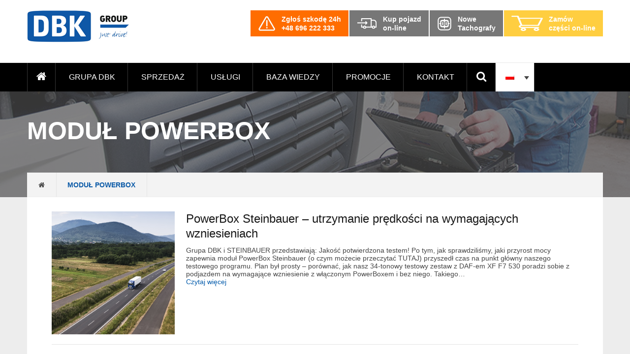

--- FILE ---
content_type: text/html; charset=UTF-8
request_url: https://grupadbk.com/tag/modul-powerbox/
body_size: 22041
content:
<!DOCTYPE html><html lang="pl" style="margin-top:0 !important;"><head><script data-no-optimize="1">var litespeed_docref=sessionStorage.getItem("litespeed_docref");litespeed_docref&&(Object.defineProperty(document,"referrer",{get:function(){return litespeed_docref}}),sessionStorage.removeItem("litespeed_docref"));</script> <noscript><iframe data-lazyloaded="1" src="about:blank" data-litespeed-src="https://www.googletagmanager.com/ns.html?id=GTM-PH58F77"
height="0" width="0" style="display:none;visibility:hidden"></iframe></noscript> <script type="litespeed/javascript">(function(w,d,s,l,i){w[l]=w[l]||[];w[l].push({'gtm.start':new Date().getTime(),event:'gtm.js'});var f=d.getElementsByTagName(s)[0],j=d.createElement(s),dl=l!='dataLayer'?'&l='+l:'';j.async=!0;j.src='https://www.googletagmanager.com/gtm.js?id='+i+dl;f.parentNode.insertBefore(j,f)})(window,document,'script','dataLayer','GTM-PH58F77')</script> <script type="litespeed/javascript" data-src="https://www.googletagmanager.com/gtag/js?id=UA-59581671-10"></script> <script type="litespeed/javascript">window.dataLayer=window.dataLayer||[];function gtag(){dataLayer.push(arguments)}
gtag('js',new Date());gtag('config','UA-59581671-10')</script> <meta charset="UTF-8" /><link data-optimized="2" rel="stylesheet" href="https://grupadbk.com/wp-content/litespeed/css/a00b8eeaf5c37280064d3538ab748d5b.css?ver=0fe74" /><title>moduł powerbox | DBK Group</title><meta name="viewport" content="width=device-width, initial-scale=1, maximum-scale=1"><meta http-equiv="X-UA-Compatible" content="IE=edge" /><link href="https://grupadbk.com/wp-content/themes/dbk/favicon.ico" rel="shortcut icon"><meta name="google-site-verification" content="l_W6NWP-HHhfub2qsdaWPlw-YuLV3mDWCatbEIkWKnk" /><link rel="stylesheet" href="https://maxcdn.bootstrapcdn.com/font-awesome/4.5.0/css/font-awesome.min.css"> <script type="litespeed/javascript">window.DBKGemini=window.DBKGemini||{};window.DBKGemini.ajaxUrl="https:\/\/grupadbk.com\/wp-admin\/admin-ajax.php";window.DBKGemini.nonce="15440936bc"</script> <link rel="alternate" hreflang="pl-pl" href="https://grupadbk.com/tag/modul-powerbox/" /><meta name="robots" content="index, follow, max-snippet:-1, max-image-preview:large, max-video-preview:-1" /><link rel="canonical" href="https://grupadbk.com/tag/modul-powerbox/" /><meta property="og:locale" content="pl_PL" /><meta property="og:type" content="article" /><meta property="og:title" content="moduł powerbox | DBK Group" /><meta property="og:url" content="https://grupadbk.com/tag/modul-powerbox/" /><meta property="og:site_name" content="DBK Group" /><meta name="twitter:card" content="summary" /> <script type="application/ld+json" class="yoast-schema-graph">{"@context":"https://schema.org","@graph":[{"@type":"Organization","@id":"https://grupadbk.com/#organization","name":"Grupa DBK - Najwi\u0119kszy w Polsce dostawca produkt\u00f3w i us\u0142ug dla sektora TSL","url":"https://grupadbk.com/","sameAs":["https://www.facebook.com/Szerokosci","https://www.youtube.com/user/GrupaDBK"],"logo":{"@type":"ImageObject","@id":"https://grupadbk.com/#logo","inLanguage":"pl-PL","url":"https://grupadbk.com/wp-content/uploads/2015/12/logo_group.png","width":142,"height":44,"caption":"Grupa DBK - Najwi\u0119kszy w Polsce dostawca produkt\u00f3w i us\u0142ug dla sektora TSL"},"image":{"@id":"https://grupadbk.com/#logo"}},{"@type":"WebSite","@id":"https://grupadbk.com/#website","url":"https://grupadbk.com/","name":"DBK Group","description":"Samochody ci\u0119\u017carowe, serwis, ubezpieczenia, leasing","publisher":{"@id":"https://grupadbk.com/#organization"},"potentialAction":[{"@type":"SearchAction","target":"https://grupadbk.com/?s={search_term_string}","query-input":"required name=search_term_string"}],"inLanguage":"pl-PL"},{"@type":"CollectionPage","@id":"https://grupadbk.com/tag/modul-powerbox/#webpage","url":"https://grupadbk.com/tag/modul-powerbox/","name":"modu\u0142 powerbox | DBK Group","isPartOf":{"@id":"https://grupadbk.com/#website"},"breadcrumb":{"@id":"https://grupadbk.com/tag/modul-powerbox/#breadcrumb"},"inLanguage":"pl-PL","potentialAction":[{"@type":"ReadAction","target":["https://grupadbk.com/tag/modul-powerbox/"]}]},{"@type":"BreadcrumbList","@id":"https://grupadbk.com/tag/modul-powerbox/#breadcrumb","itemListElement":[{"@type":"ListItem","position":1,"item":{"@type":"WebPage","@id":"https://grupadbk.com/","url":"https://grupadbk.com/","name":"Grupa DBK"}},{"@type":"ListItem","position":2,"item":{"@type":"WebPage","@id":"https://grupadbk.com/tag/modul-powerbox/","url":"https://grupadbk.com/tag/modul-powerbox/","name":"modu\u0142 powerbox"}}]}]}</script> <link rel='dns-prefetch' href='//maps.googleapis.com' /><link href='https://fonts.gstatic.com' crossorigin='anonymous' rel='preconnect' /><link rel="alternate" type="application/rss+xml" title="DBK Group &raquo; Kanał z wpisami otagowanymi jako moduł powerbox" href="https://grupadbk.com/tag/modul-powerbox/feed/" /><style id='wpex-timeline-dark-css-inline-css' type='text/css'>.wpex-timeline > li .wpex-timeline-icon .fa{font-weight: normal;}
    	.wpextl-loadicon,
    .wpextl-loadicon::before,
	.wpextl-loadicon::after{ border-left-color:#125cad}
    .wpex-filter > .fa,
    .wpex-endlabel.wpex-loadmore span, .wpex-tltitle.wpex-loadmore span, .wpex-loadmore .loadmore-timeline,
    .wpex-timeline-list.show-icon .wpex-timeline > li:after, .wpex-timeline-list.show-icon .wpex-timeline > li:first-child:before,
    .wpex-timeline-list.show-icon .wpex-timeline.style-center > li .wpex-content-left .wpex-leftdate,
    .wpex-timeline-list.show-icon li .wpex-timeline-icon .fa,
    .wpex .timeline-details .wptl-readmore > a:hover,
    .wpex-spinner > div,
    .wpex.horizontal-timeline .ex_s_lick-prev:hover, .wpex.horizontal-timeline .ex_s_lick-next:hover,
    .wpex.horizontal-timeline .horizontal-content .ex_s_lick-next:hover,
    .wpex.horizontal-timeline .horizontal-content .ex_s_lick-prev:hover,
    .wpex.horizontal-timeline .horizontal-nav li.ex_s_lick-current span.tl-point:before,
    .wpex.horizontal-timeline.tl-hozsteps .horizontal-nav li.ex_s_lick-current span.tl-point i,
    .timeline-navigation a.btn,
    .timeline-navigation div > a,
    .wpex.horizontal-timeline.ex-multi-item .horizontal-nav li .wpex_point:before,
    .wpex.horizontal-timeline.ex-multi-item .horizontal-nav li.ex_s_lick-current .wpex_point:before,
    .wpex.wpex-horizontal-3.ex-multi-item .horizontal-nav  h2 a,
    .wpex-timeline-list:not(.show-icon) .wptl-feature-name span,
    .wpex.horizontal-timeline.ex-multi-item:not(.wpex-horizontal-4) .horizontal-nav li span.wpex_point,
    .wpex.horizontal-timeline.ex-multi-item:not(.wpex-horizontal-4) .horizontal-nav li span.wpex_point,
    .show-wide_img .wpex-timeline > li .wpex-timeline-time span.tll-date,
    .wpex-timeline-list.show-bg.left-tl li .wpex-timeline-label .wpex-content-left .wpex-leftdate,
    .wpex-timeline-list.show-simple:not(.show-simple-bod) ul li .wpex-timeline-time .tll-date,
    .show-box-color .tlb-time,
    .sidebyside-tl.show-classic span.tll-date,
    .wptl-back-to-list a,
    .wpex-timeline > li .wpex-timeline-icon .fa{ background:#125cad}
    .wpex-timeline-list.show-icon li .wpex-timeline-icon .fa:before,
    .wpex-filter span.active,
    .wpex-timeline-list.show-simple.show-simple-bod ul li .wpex-timeline-time .tll-date,
    .wpex-timeline-list.show-simple .wptl-readmore-center a,
    .wpex.horizontal-timeline .ex_s_lick-prev, .wpex.horizontal-timeline .ex_s_lick-next,
    .wpex.horizontal-timeline.tl-hozsteps .horizontal-nav li.prev_item:not(.ex_s_lick-current) span.tl-point i,
    .wpex.horizontal-timeline.ex-multi-item .horizontal-nav li span.wpex_point i,
    .wpex-timeline-list.show-clean .wpex-timeline > li .wpex-timeline-label h2,
    .wpex-timeline-list.show-simple li .wpex-timeline-icon .fa:not(.no-icon):before,
    .wpex.horizontal-timeline .extl-hoz-sbs .horizontal-nav li span.tl-point i,
    .show-wide_img.left-tl .wpex-timeline > li .wpex-timeline-icon .fa:not(.no-icon):not(.icon-img):before,
    .wpex-timeline > li .wpex-timeline-time span:last-child{ color:#125cad}
    .wpex .timeline-details .wptl-readmore > a,
    .wpex.horizontal-timeline .ex_s_lick-prev:hover, .wpex.horizontal-timeline .ex_s_lick-next:hover,
    .wpex.horizontal-timeline .horizontal-content .ex_s_lick-next:hover,
    .wpex.horizontal-timeline .horizontal-content .ex_s_lick-prev:hover,
    .wpex.horizontal-timeline .horizontal-nav li.ex_s_lick-current span.tl-point:before,
    .wpex.horizontal-timeline .ex_s_lick-prev, .wpex.horizontal-timeline .ex_s_lick-next,
    .wpex.horizontal-timeline .timeline-pos-select,
    .wpex.horizontal-timeline .horizontal-nav li.prev_item span.tl-point:before,
    .wpex.horizontal-timeline.tl-hozsteps .horizontal-nav li.ex_s_lick-current span.tl-point i,
    .wpex.horizontal-timeline.tl-hozsteps .timeline-hr, .wpex.horizontal-timeline.tl-hozsteps .timeline-pos-select,
    .wpex.horizontal-timeline.tl-hozsteps .horizontal-nav li.prev_item span.tl-point i,
    .wpex-timeline-list.left-tl.show-icon .wptl-feature-name,
    .wpex-timeline-list.show-icon .wptl-feature-name span,
    .wpex.horizontal-timeline.ex-multi-item .horizontal-nav li span.wpex_point i,
    .wpex.horizontal-timeline.ex-multi-item.wpex-horizontal-4 .wpextt_templates .wptl-readmore a,
    .wpex-timeline-list.show-box-color .style-center > li:nth-child(odd) .wpex-timeline-label,
	.wpex-timeline-list.show-box-color .style-center > li .wpex-timeline-label,
	.wpex-timeline-list.show-box-color .style-center > li:nth-child(odd) .wpex-timeline-icon .fa:after,
    .extl-lb .gslide-description.description-right h3.lb-title:after,
    .wpex.horizontal-timeline.ex-multi-item .extl-hoz-sbs.style-7 .extl-sbd-details,
	.wpex-timeline-list.show-box-color li .wpex-timeline-icon i:after,
    .wpex.horizontal-timeline .extl-hoz-sbs .horizontal-nav li span.tl-point i,
    .wpex.wpex-horizontal-3.ex-multi-item .horizontal-nav .wpextt_templates .wptl-readmore a{border-color: #125cad;}
    .wpex-timeline > li .wpex-timeline-label:before,
    .show-wide_img .wpex-timeline > li .wpex-timeline-time span.tll-date:before, 
    .wpex-timeline > li .wpex-timeline-label:before,
    .wpex-timeline-list.show-wide_img.left-tl .wpex-timeline > li .wpex-timeline-time span.tll-date:before,
    .wpex-timeline-list.show-icon.show-bg .wpex-timeline > li .wpex-timeline-label:after,
    .wpex-timeline-list.show-icon .wpex-timeline.style-center > li .wpex-timeline-label:after
    {border-right-color: #125cad;}
    .wpex-filter span,
    .wpex-timeline > li .wpex-timeline-label{border-left-color: #125cad;}
    .wpex-timeline-list.show-wide_img .wpex-timeline > li .timeline-details,
    .wpex.horizontal-timeline.ex-multi-item:not(.wpex-horizontal-4) .horizontal-nav li span.wpex_point:after{border-top-color: #125cad;}
    .wpex.wpex-horizontal-3.ex-multi-item .wpex-timeline-label .timeline-details:after{border-bottom-color: #125cad;}
    @media (min-width: 768px){
        .wpex-timeline.style-center > li:nth-child(odd) .wpex-timeline-label{border-right-color: #125cad;}
        .show-wide_img .wpex-timeline > li:nth-child(even) .wpex-timeline-time span.tll-date:before,
        .wpex-timeline.style-center > li:nth-child(odd) .wpex-timeline-label:before,
        .wpex-timeline-list.show-icon .style-center > li:nth-child(odd) .wpex-timeline-label:after{border-left-color: #125cad;}
    }
		.wpex-single-timeline h1.tl-title,
	.wpex-timeline-list.show-icon li .wpex-content-left,
    .wpex-timeline-list .wptl-feature-name span,
    .wpex .wpex-dates a, .wpex h2, .wpex h2 a, .wpex .timeline-details h2,
    .wpex-timeline > li .wpex-timeline-time span:last-child,
    .extl-lb .gslide-description.description-right h3.lb-title,
    .wpex-timeline > li .wpex-timeline-label h2 a,
    .wpex.horizontal-timeline .extl-hoz-sbs h2 a, 
    .wpex.horizontal-timeline .wpex-timeline-label h2 a,
    .wpex .timeline-details h2{
                color:#125cab;    }
	.timeline-media > a{display: inline-block; box-shadow: none;}
    .wpex-timeline > li .wpex-timeline-label h2 a,
    .wpex-timeline-icon > a,
    .wpex.horizontal-timeline .wpex-timeline-label h2 a,
    .timeline-media > a, time.wpex-timeline-time > a, .wpex-leftdate + a, a.img-left { pointer-events: none;} .wptl-readmore-center, .wptl-readmore { display: none !important;} 
    .wpex-timeline-list.left-tl.wptl-lightbox .wpex-leftdate + a,
    .wpex-timeline-list.wptl-lightbox a.img-left {
        pointer-events: auto;
    }
    			.wpifgr-timeline.ifgr-fline .infogr-list > li:nth-child(even) .tlif-contai, .wpifgr-timeline.ifgr-fline .infogr-list > li:nth-child(even) .tlif-contai:before, .wpifgr-timeline.ifgr-fline .infogr-list > li:nth-child(odd) .tlif-contai, .wpifgr-timeline.ifgr-fline .infogr-list > li:nth-child(odd) .tlif-contai:after, .wpifgr-timeline.ifgr-fline .infogr-list > li .tlif-content:before, .wpifgr-timeline.ifgr-fline .infogr-list > li:nth-child(even) .tlif-contai:after, .wpifgr-timeline.ifgr-fline .infogr-list > li:last-child .tlif-content:after, .wpifgr-timeline.ifgr-fline .infogr-list > li:nth-child(odd) .tlif-contai:before,
			.wpifgr-timeline.inf-stl-1 .tlif-img,
			.wpifgr-timeline .infogr-list .tlif-readmore a,
			ul.infogr-list.exif-nb-even + .extl-info-end.wpex-loadmore span:after,
			ul.infogr-list.exif-nb-even + .hidden + .extl-info-end.wpex-loadmore span:after,
			ul.infogr-list.exif-nb-even + .exif-loadmore .loadmore-timeline:after,
			.wpifgr-timeline .infogr-list li:nth-child(even) .tlif-readmore a,
			.wpifgr-timeline.inf-stl-2 .infogr-list > li .tlif-img span.tlif-icon,
			.wpifgr-timeline.inf-stl-2 li .tlif-img > a,
			.wpifgr-timeline.inf-stl-2 li .tlif-img > .tlif-media,
			.wpifgr-timeline.inf-stl-3 .infogr-list a.tlif-img-link,
			.wpifgr-timeline.inf-stl-1 .infogr-list > li .tlif-content .tlif-media,
			.exif-loadmore.wpex-loadmore .loadmore-timeline:after, .extl-info-end.wpex-loadmore span:after, .extl-info-start.wpex-tltitle.wpex-loadmore span:after{ border-color: #125cad;}
			.wpifgr-timeline.inf-stl-1 .tlif-img,
			.wpifgr-timeline.inf-stl-3 span.tlif-icon, .wpifgr-timeline.inf-stl-1 span.tlif-icon{background: #125cad}
			.wpifgr-timeline.inf-stl-2 .infogr-list > li .tlif-img span.tlif-icon,
			.wpifgr-timeline .infogr-list > li .tlif-content .tlif-info span.tll-date{ color:#125cad}

						.wpifgr-timeline .tlif-title{color: #125cab;}
						.wpifgr-timeline .tlif-readmore{ display:none;}
			.wpifgr-timeline .infogr-list h2 a{pointer-events: none;}
			.wpex-timeline-list.show-simple.show-clean li.wptl-feature .wpex-timeline-icon a i.fa.no-icon{ top: 0; }</style><style id='wpml-legacy-dropdown-click-0-inline-css' type='text/css'>.wpml-ls-sidebars-main_menu{background-color:#ffffff;}.wpml-ls-sidebars-main_menu, .wpml-ls-sidebars-main_menu .wpml-ls-sub-menu, .wpml-ls-sidebars-main_menu a {border-color:#cdcdcd;}.wpml-ls-sidebars-main_menu a {color:#444444;background-color:#ffffff;}.wpml-ls-sidebars-main_menu a:hover,.wpml-ls-sidebars-main_menu a:focus {color:#000000;background-color:#eeeeee;}.wpml-ls-sidebars-main_menu .wpml-ls-current-language>a {color:#444444;background-color:#ffffff;}.wpml-ls-sidebars-main_menu .wpml-ls-current-language:hover>a, .wpml-ls-sidebars-main_menu .wpml-ls-current-language>a:focus {color:#000000;background-color:#eeeeee;}
.wpml-ls-statics-shortcode_actions{background-color:#ffffff;}.wpml-ls-statics-shortcode_actions, .wpml-ls-statics-shortcode_actions .wpml-ls-sub-menu, .wpml-ls-statics-shortcode_actions a {border-color:#cdcdcd;}.wpml-ls-statics-shortcode_actions a {color:#444444;background-color:#ffffff;}.wpml-ls-statics-shortcode_actions a:hover,.wpml-ls-statics-shortcode_actions a:focus {color:#000000;background-color:#eeeeee;}.wpml-ls-statics-shortcode_actions .wpml-ls-current-language>a {color:#444444;background-color:#ffffff;}.wpml-ls-statics-shortcode_actions .wpml-ls-current-language:hover>a, .wpml-ls-statics-shortcode_actions .wpml-ls-current-language>a:focus {color:#000000;background-color:#eeeeee;}
.icl-en {display:none;}</style> <script type="litespeed/javascript" data-src='https://grupadbk.com/wp-includes/js/jquery/jquery.js' id='jquery-core-js'></script> <script type='text/javascript' async="async" defer="defer" src='https://maps.googleapis.com/maps/api/js?key=AIzaSyCfKl38eQBTOAtsPpLAygVEGAg6465nzi0&#038;callback=enqueueGoogleMapsHandlerScript&#038;libraries=places&#038;ver=5.5.17' id='googlemaps-js'></script> <link rel="https://api.w.org/" href="https://grupadbk.com/wp-json/" /><link rel="alternate" type="application/json" href="https://grupadbk.com/wp-json/wp/v2/tags/459" /><link rel="EditURI" type="application/rsd+xml" title="RSD" href="https://grupadbk.com/xmlrpc.php?rsd" /><link rel="wlwmanifest" type="application/wlwmanifest+xml" href="https://grupadbk.com/wp-includes/wlwmanifest.xml" /><meta name="generator" content="WordPress 5.5.17" /><meta name="generator" content="WPML ver:4.4.3 stt:1,42;" /><style type="text/css" media="print">#wpadminbar { display:none; }</style><style type="text/css" media="screen">html { margin-top: 32px !important; }
	* html body { margin-top: 32px !important; }
	@media screen and ( max-width: 782px ) {
		html { margin-top: 46px !important; }
		* html body { margin-top: 46px !important; }
	}</style><style type="text/css" id="wp-custom-css">@media (min-width: 767px) {
	.page-map-new .branch-list-start, .block-contacts .branch-list-start {
		top: 100px;
		height: calc(100% - 100px);
		padding-top: 20px;
	}
}</style><!--[if lt IE 9]> <script src="http://html5shiv.googlecode.com/svn/trunk/html5.js"></script> <![endif]--> <noscript><style>.page-overlay {
				display: none!important;
			}
			.side-panel{
				display: none!important;
			}</style></noscript><meta name="facebook-domain-verification" content="zpgal544a4fd1cyvyo8ptu8c3nmy2s" /> <script type="litespeed/javascript">var iconBase='https://grupadbk.com/wp-content/themes/dbk/img/'</script> <script type="litespeed/javascript">window.TAG_ID='G-JWK2PLZBQD'</script> <script type="litespeed/javascript" data-src="https://www.googletagmanager.com/gtag/js?id=G-JWK2PLZBQD"></script> <script type="litespeed/javascript" data-src="https://webtracking-v01.creatio.com/JS/create-object.js"></script> <script type="litespeed/javascript" data-src="https://webtracking-v01.creatio.com/JS/crt-gtag-with-tracking-form-data.js"></script> </head><body class="archive tag tag-modul-powerbox tag-459 admin-bar no-customize-support" data-theme=https://grupadbk.com/wp-content/themes/dbk> <script type="litespeed/javascript">var google_conversion_id=844461214;var google_custom_params=window.google_tag_params;var google_remarketing_only=!0</script> <script type="litespeed/javascript" data-src="//www.googleadservices.com/pagead/conversion.js"></script> <noscript><div style="display:inline;"> <img height="1" width="1" style="border-style:none;" alt="" src="//googleads.g.doubleclick.net/pagead/viewthroughconversion/844461214/?guid=ON&amp;script=0"/></div> </noscript> <script type="litespeed/javascript">!function(f,b,e,v,n,t,s){if(f.fbq)return;n=f.fbq=function(){n.callMethod?n.callMethod.apply(n,arguments):n.queue.push(arguments)};if(!f._fbq)f._fbq=n;n.push=n;n.loaded=!0;n.version='2.0';n.queue=[];t=b.createElement(e);t.async=!0;t.src=v;s=b.getElementsByTagName(e)[0];s.parentNode.insertBefore(t,s)}(window,document,'script','https://connect.facebook.net/en_US/fbevents.js');fbq('init','576706092521606');fbq('track','PageView')</script> <noscript><img height="1" width="1" style="display:none"
src="https://www.facebook.com/tr?id=576706092521606&ev=PageView&noscript=1"
/></noscript> <script type="litespeed/javascript">_linkedin_partner_id="5406793";window._linkedin_data_partner_ids=window._linkedin_data_partner_ids||[];window._linkedin_data_partner_ids.push(_linkedin_partner_id)</script><script type="litespeed/javascript">(function(l){if(!l){window.lintrk=function(a,b){window.lintrk.q.push([a,b])};window.lintrk.q=[]}
var s=document.getElementsByTagName("script")[0];var b=document.createElement("script");b.type="text/javascript";b.async=!0;b.src="https://snap.licdn.com/li.lms-analytics/insight.min.js";s.parentNode.insertBefore(b,s)})(window.lintrk)</script> <noscript> <img height="1" width="1" style="display:none;" alt="" src="https://px.ads.linkedin.com/collect/?pid=5406793&fmt=gif" /> </noscript> <script type="litespeed/javascript">!function(w,d,t){w.TiktokAnalyticsObject=t;var ttq=w[t]=w[t]||[];ttq.methods=["page","track","identify","instances","debug","on","off","once","ready","alias","group","enableCookie","disableCookie","holdConsent","revokeConsent","grantConsent"],ttq.setAndDefer=function(t,e){t[e]=function(){t.push([e].concat(Array.prototype.slice.call(arguments,0)))}};for(var i=0;i<ttq.methods.length;i++)ttq.setAndDefer(ttq,ttq.methods[i]);ttq.instance=function(t){for(var e=ttq._i[t]||[],n=0;n<ttq.methods.length;n++)ttq.setAndDefer(e,ttq.methods[n]);return e},ttq.load=function(e,n){var r="https://analytics.tiktok.com/i18n/pixel/events.js",o=n&&n.partner;ttq._i=ttq._i||{},ttq._i[e]=[],ttq._i[e]._u=r,ttq._t=ttq._t||{},ttq._t[e]=+new Date,ttq._o=ttq._o||{},ttq._o[e]=n||{};n=document.createElement("script");n.type="text/javascript",n.async=!0,n.src=r+"?sdkid="+e+"&lib="+t;e=document.getElementsByTagName("script")[0];e.parentNode.insertBefore(n,e)};ttq.load('D1SG2UJC77U6LUT3H9L0');ttq.page()}(window,document,'ttq')</script> <header class="site--header"><div class="page-section page-top"><div class="container"><div class="row"><div class="span12"><div class="wrap-top"><div> <a href="https://grupadbk.com" class="site-logo"> <img data-lazyloaded="1" src="[data-uri]" width="211" height="65" data-src="https://grupadbk.com/wp-content/themes/dbk/assets/DBK-group-logo.png" alt="DBK Group"/> </a></div><ul class="company-offer"><li class="--report-damage"> <a href="tel:+48696222333"> <img data-lazyloaded="1" src="[data-uri]" width="36" height="32" data-src="https://grupadbk.com/wp-content/themes/dbk/img/navbar/report-damage.png"> <span> Zgłoś szkodę 24h<br>+48 696 222 333 </span> </a></li><li> <a target="_blank"
href="https://gielda.grupadbk.com/?utm_source=Grupadbkcom&utm_medium=Button&utm_campaign=Grupadbk-red"> <img data-lazyloaded="1" src="[data-uri]" width="41" height="22" data-src="https://grupadbk.com/wp-content/themes/dbk/img/navbar/sale.png"> <span> Kup pojazd<br />on-line </span> </a></li><li> <a href="https://grupadbk.com/uslugi/serwis-pojazdow/serwis-i-wymiana-tachografow/?utm_source=Grupadbkcom&utm_medium=Button&utm_campaign=button-Nowe-Tachografy"> <img data-lazyloaded="1" src="[data-uri]" width="30" height="30" data-src="https://grupadbk.com/wp-content/uploads/2024/03/zqk3ahdh2.png"> <span> Nowe<br>Tachografy </span> </a></li><li class="--buy-online"> <a target="_blank noreferrer noopener"
href="https://dbkparts.pl/?utm_source=Grupadbkcom&utm_medium=Button&utm_campaign=button-header"> <img data-lazyloaded="1" src="[data-uri]" width="64" height="64" data-src="https://grupadbk.com/wp-content/themes/dbk/img/navbar/shopping_cart.png"> <span> Zamów<br /> części on-line </span> </a></li></ul> <span class="mobile-menu"> <i class="icon fa fa-bars"></i> </span></div></div></div></div></div><nav class="page-section page-navbar"><div class="container"><div class="row"><div class="span12"><div class="wrap-nav"><div class="menu-menu-glowne-container"><ul id="menu-menu-glowne" class="menu"><li id="menu-item-22" class="home menu-item menu-item-type-custom menu-item-object-custom menu-item-home menu-item-22"><a href="https://grupadbk.com/"><i class="icon fa fa-home"></i></a></li><li id="menu-item-3777" class="menu-item menu-item-type-post_type menu-item-object-page menu-item-has-children menu-item-3777"><a href="https://grupadbk.com/o-nas/">Grupa DBK</a><ul class="sub-menu"><li id="menu-item-3885" class="menu-item menu-item-type-post_type menu-item-object-page menu-item-3885"><a href="https://grupadbk.com/o-nas/">O nas</a></li><li id="menu-item-15040" class="menu-item menu-item-type-post_type menu-item-object-page menu-item-15040"><a href="https://grupadbk.com/nasze-oddzialy/">Nasze oddziały</a></li><li id="menu-item-193" class="menu-item menu-item-type-post_type menu-item-object-page menu-item-193"><a href="https://grupadbk.com/autoryzacje/">Autoryzacje</a></li><li id="menu-item-2452" class="menu-item menu-item-type-taxonomy menu-item-object-category menu-item-2452"><a href="https://grupadbk.com/aktualnosci/">Aktualności</a></li><li id="menu-item-25166" class="menu-item menu-item-type-taxonomy menu-item-object-category menu-item-25166"><a href="https://grupadbk.com/csr/">CSR</a></li><li id="menu-item-3781" class="menu-item menu-item-type-post_type menu-item-object-page menu-item-3781"><a href="https://grupadbk.com/kariera/">Kariera</a></li><li id="menu-item-18970" class="menu-item menu-item-type-taxonomy menu-item-object-category menu-item-18970"><a href="https://grupadbk.com/nasze-realizacje/">Nasze realizacje</a></li><li id="menu-item-47421" class="menu-item menu-item-type-post_type menu-item-object-page menu-item-47421"><a href="https://grupadbk.com/zostan-partnerem-grupy-dbk/">Program partnerski</a></li></ul></li><li id="menu-item-22051" class="menu-item menu-item-type-post_type menu-item-object-page menu-item-has-children menu-item-22051"><a href="https://grupadbk.com/sprzedaz/">Sprzedaż</a><ul class="sub-menu"><li id="menu-item-15137" class="menu-item menu-item-type-post_type menu-item-object-page menu-item-15137"><a href="https://grupadbk.com/uslugi/sprzedaz-pojazdow-nowych/">Sprzedaż nowych pojazdów</a></li><li id="menu-item-22044" class="menu-item menu-item-type-custom menu-item-object-custom menu-item-22044"><a href="https://grupadbk.com/autoryzacje/kogel/kogel-pojazdy/">Sprzedaż nowych naczep</a></li><li id="menu-item-1588" class="menu-item menu-item-type-post_type menu-item-object-page menu-item-1588"><a href="https://grupadbk.com/uslugi/sprzedaz-pojazdow-uzywanych/">Sprzedaż używanych pojazdów i naczep</a></li><li id="menu-item-1589" class="menu-item menu-item-type-post_type menu-item-object-page menu-item-1589"><a href="https://grupadbk.com/uslugi/sprzedaz-czesci-zamiennych/">Sprzedaż części zamiennych</a></li><li id="menu-item-23093" class="menu-item menu-item-type-post_type menu-item-object-page menu-item-23093"><a href="https://grupadbk.com/sprzedaz-paneli-fotowoltaicznych-do-pojazdow/">Sprzedaż paneli fotowoltaicznych do pojazdów</a></li><li id="menu-item-33778" class="nowosc menu-item menu-item-type-post_type menu-item-object-page menu-item-33778"><a href="https://grupadbk.com/autoryzacje/sprzedaz-agregatow-chlodniczych-do-transportu/">Sprzedaż agregatów do transportu</a></li></ul></li><li id="menu-item-25" class="menu-item menu-item-type-post_type menu-item-object-page menu-item-has-children menu-item-25"><a href="https://grupadbk.com/uslugi/">Usługi</a><ul class="sub-menu"><li id="menu-item-1585" class="menu-item menu-item-type-post_type menu-item-object-page menu-item-1585"><a href="https://grupadbk.com/uslugi/serwis-pojazdow/">Serwis pojazdów</a></li><li id="menu-item-34535" class="menu-item menu-item-type-post_type menu-item-object-page menu-item-34535"><a href="https://grupadbk.com/uslugi/serwis-pojazdow/serwis-i-wymiana-tachografow/">Serwis i wymiana tachografów</a></li><li id="menu-item-13391" class="menu-item menu-item-type-post_type menu-item-object-page menu-item-13391"><a href="https://grupadbk.com/uslugi/serwis-pojazdow/uslugi-blacharsko-lakiernicze/">Serwis blacharsko – lakierniczy</a></li><li id="menu-item-25306" class="menu-item menu-item-type-post_type menu-item-object-page menu-item-25306"><a href="https://grupadbk.com/kontrakty-serwisowe/">Kontrakty serwisowe</a></li><li id="menu-item-1591" class="menu-item menu-item-type-post_type menu-item-object-page menu-item-1591"><a href="https://grupadbk.com/uslugi/serwis-pojazdow/stacje-kontroli-pojazdow/">Stacje kontroli pojazdów</a></li><li id="menu-item-39312" class="nowosc menu-item menu-item-type-post_type menu-item-object-page menu-item-39312"><a href="https://grupadbk.com/uslugi/zdalna-diagnostyka-iveco/">Zdalna diagnostyka IVECO</a></li><li id="menu-item-1590" class="menu-item menu-item-type-post_type menu-item-object-page menu-item-1590"><a href="https://grupadbk.com/uslugi/finansowanie-leasing/">Finansowanie i Leasing</a></li><li id="menu-item-1593" class="menu-item menu-item-type-post_type menu-item-object-page menu-item-1593"><a href="https://grupadbk.com/uslugi/ubezpieczenia/">Kompleksowe ubezpieczenia</a></li><li id="menu-item-29918" class="nowosc menu-item menu-item-type-post_type menu-item-object-page menu-item-29918"><a href="https://grupadbk.com/uslugi/ubezpieczenie-kosztow-napraw/">Ubezpieczenie kosztów napraw</a></li><li id="menu-item-36775" class="menu-item menu-item-type-post_type menu-item-object-page menu-item-36775"><a href="https://grupadbk.com/regeneracja-filtrow-dpf-fap-scr-kat/">Regeneracja filtrów DPF/FAP/SCR/KAT</a></li><li id="menu-item-6110" class="menu-item menu-item-type-post_type menu-item-object-page menu-item-6110"><a href="https://grupadbk.com/uslugi/telematyka/">Telematyka</a></li><li id="menu-item-11299" class="menu-item menu-item-type-post_type menu-item-object-page menu-item-11299"><a href="https://grupadbk.com/centrum-napraw-ukladow-wtryskowych/">Centrum napraw układów wtryskowych</a></li><li id="menu-item-5150" class="menu-item menu-item-type-post_type menu-item-object-page menu-item-5150"><a href="https://grupadbk.com/uslugi/szkolenia-techniczne/">Szkolenia techniczne</a></li></ul></li><li id="menu-item-23319" class="menu-item menu-item-type-post_type menu-item-object-page menu-item-has-children menu-item-23319"><a href="https://grupadbk.com/baza-wiedzy/">Baza wiedzy</a><ul class="sub-menu"><li id="menu-item-23314" class="menu-item menu-item-type-taxonomy menu-item-object-category menu-item-23314"><a href="https://grupadbk.com/baza-wiedzy/">Baza wiedzy</a></li><li id="menu-item-23313" class="menu-item menu-item-type-taxonomy menu-item-object-category menu-item-23313"><a href="https://grupadbk.com/podcasty/">Podcasty</a></li></ul></li><li id="menu-item-30341" class="menu-item menu-item-type-post_type menu-item-object-page menu-item-has-children menu-item-30341"><a href="https://grupadbk.com/aktualne-promocje/">PROMOCJE</a><ul class="sub-menu"><li id="menu-item-30348" class="menu-item menu-item-type-post_type menu-item-object-page menu-item-30348"><a href="https://grupadbk.com/aktualne-promocje/pojazdy-nowe/">Promocje Pojazdy Nowe</a></li><li id="menu-item-30345" class="menu-item menu-item-type-post_type menu-item-object-page menu-item-30345"><a href="https://grupadbk.com/aktualne-promocje/pojazdy-uzywane/">Promocje Pojazdy Używane</a></li><li id="menu-item-30344" class="menu-item menu-item-type-post_type menu-item-object-page menu-item-30344"><a href="https://grupadbk.com/aktualne-promocje/serwis/">Promocje Serwis</a></li><li id="menu-item-30347" class="menu-item menu-item-type-post_type menu-item-object-page menu-item-30347"><a href="https://grupadbk.com/aktualne-promocje/czesci/">Promocje Części</a></li><li id="menu-item-30343" class="menu-item menu-item-type-post_type menu-item-object-page menu-item-30343"><a href="https://grupadbk.com/aktualne-promocje/telematyka/">Promocje Telematyka</a></li><li id="menu-item-30346" class="menu-item menu-item-type-post_type menu-item-object-page menu-item-30346"><a href="https://grupadbk.com/aktualne-promocje/nowe-technologie/">Promocje Nowe Technologie</a></li></ul></li><li id="menu-item-48773" class="menu-item menu-item-type-post_type menu-item-object-page menu-item-48773"><a href="https://grupadbk.com/kontakt/">Kontakt</a></li><li id="menu-item-26" class="search menu-item menu-item-type-custom menu-item-object-custom menu-item-26"><a href="#"><i class="fa fa-search"></i></a></li></ul></div><div class="wpml-ls-sidebars-main_menu wpml-ls wpml-ls-legacy-dropdown-click js-wpml-ls-legacy-dropdown-click" id="lang_sel_click"><ul><li class="wpml-ls-slot-main_menu wpml-ls-item wpml-ls-item-pl wpml-ls-current-language wpml-ls-first-item wpml-ls-item-legacy-dropdown-click"> <a href="#" class="js-wpml-ls-item-toggle wpml-ls-item-toggle lang_sel_sel icl-pl"><img data-lazyloaded="1" src="[data-uri]" width="18" height="12" class="wpml-ls-flag iclflag" data-src="https://grupadbk.com/wp-content/plugins/sitepress-multilingual-cms/res/flags/pl.png" alt="polski"></a><ul class="js-wpml-ls-sub-menu wpml-ls-sub-menu"><li class="icl-en wpml-ls-slot-main_menu wpml-ls-item wpml-ls-item-en wpml-ls-last-item"> <a href="https://grupadbk.com/en/" class="wpml-ls-link"><img data-lazyloaded="1" src="[data-uri]" width="18" height="12" class="wpml-ls-flag iclflag" data-src="https://grupadbk.com/wp-content/plugins/sitepress-multilingual-cms/res/flags/en.png" alt="angielski"></a></li></ul></li></ul></div></div></div></div></div></nav><div class="page-section page-search"><div class="container"><form role="search" method="get" class="search-form" action="https://grupadbk.com/"> <label> <span class="screen-reader-text">Szukaj:</span> <input type="search" class="search-field"
placeholder="Wpisz frazę i naciśnij ENTER"
value="" name="s"
title="Szukaj:" /> </label> <input type="submit" class="search-submit"
value="Szukaj" /></form></div></div></header><main class="site--main"><div class="page-section page-header " ><div class="container"><div class="row"><div class="span12"><div class="wrap-header"><h1 class="headline text-uppercase">moduł powerbox</h1></div></div></div></div></div><div class="page-section page-main"><div class="container"><div class="row-tight"><div class="span12 content"><div class="wrap-content"><div class="breadcrumbs"> <span><span><a href="https://grupadbk.com/"><i class="icon fa fa-home"></i></a> <span class="breadcrumb_last" aria-current="page">moduł powerbox</span></span></span></div><div class="module module-article-list"><article class="article"><div class="row"><div class="span3"> <img data-lazyloaded="1" src="[data-uri]" width="600" height="600" data-src="https://grupadbk.com/wp-content/uploads/2023/07/steinbauer-mini-5.jpg" class="attachment-post-thumbnail size-post-thumbnail wp-post-image" alt="dbk-steinbauer" loading="lazy" data-srcset="https://grupadbk.com/wp-content/uploads/2023/07/steinbauer-mini-5.jpg 600w, https://grupadbk.com/wp-content/uploads/2023/07/steinbauer-mini-5-300x300.jpg 300w, https://grupadbk.com/wp-content/uploads/2023/07/steinbauer-mini-5-150x150.jpg 150w, https://grupadbk.com/wp-content/uploads/2023/07/steinbauer-mini-5-100x100.jpg 100w" data-sizes="(max-width: 600px) 100vw, 600px" /></div><div class="span9"> <a href="https://grupadbk.com/powerbox-steinbauer-utrzymanie-predkosci-na-wymagajacych-wzniesieniach/"><h3>PowerBox Steinbauer &#8211; utrzymanie prędkości na wymagających wzniesieniach</h3></a><p> Grupa DBK i STEINBAUER przedstawiają: Jakość potwierdzona testem! Po tym, jak sprawdziliśmy, jaki przyrost mocy zapewnia moduł PowerBox Steinbauer (o czym możecie przeczytać TUTAJ) przyszedł czas na punkt główny naszego testowego programu. Plan był prosty – porównać, jak nasz 34-tonowy testowy zestaw z DAF-em XF F7&nbsp;530 poradzi sobie z podjazdem na wymagające wzniesienie z włączonym PowerBoxem i bez niego. Takiego&hellip; <a href="https://grupadbk.com/powerbox-steinbauer-utrzymanie-predkosci-na-wymagajacych-wzniesieniach/" class="btn-more"> Czytaj więcej </a></p></div></div></article><article class="article"><div class="row"><div class="span3"> <img data-lazyloaded="1" src="[data-uri]" width="599" height="599" data-src="https://grupadbk.com/wp-content/uploads/2022/06/Promo-steinbauer-daf-.jpg" class="attachment-post-thumbnail size-post-thumbnail wp-post-image" alt="" loading="lazy" data-srcset="https://grupadbk.com/wp-content/uploads/2022/06/Promo-steinbauer-daf-.jpg 599w, https://grupadbk.com/wp-content/uploads/2022/06/Promo-steinbauer-daf--300x300.jpg 300w, https://grupadbk.com/wp-content/uploads/2022/06/Promo-steinbauer-daf--150x150.jpg 150w, https://grupadbk.com/wp-content/uploads/2022/06/Promo-steinbauer-daf--100x100.jpg 100w" data-sizes="(max-width: 599px) 100vw, 599px" /></div><div class="span9"> <a href="https://grupadbk.com/powerbox-steinbauer-daf/"><h3>POWERBOX STEINBAUER DLA POJAZDÓW DAF</h3></a><p> <a href="https://grupadbk.com/powerbox-steinbauer-daf/" class="btn-more"> Czytaj więcej </a></p></div></div></article></div></div><div class="module module-map b-lazy" data-src="https://grupadbk.com/wp-content/uploads/2015/07/map.jpg"><div class="wrap-inner"> <a href="https://grupadbk.com/kontakt/" class="btn btn-solid btn-blue text-uppercase"> Kontakt <span class="icon fa fa-angle-right"></span> </a></div></div></div></div></div></div></div><section class="page-section page-partners" id="section-partners"><div class="container container-wide"><div class="row"><div class="span12"><div class="partner-wrap"> <a href="https://grupadbk.com/autoryzacje/daf/" class="partner"><div class="header"><div class="wrap-inner"> <img class="b-lazy" src="[data-uri]" data-src="https://grupadbk.com/wp-content/uploads/2015/07/logo_daf.png" alt="Dealer DAF"/></div> <span class="triangle"></span></div><div class="info b-lazy" data-src="https://grupadbk.com/wp-content/uploads/2020/09/Ciagniki-siodłowe-DAF-2.jpg"><div class="text"><p>Jesteśmy autoryzowanym dealerem oraz serwisem pojazdów marki DAF.<br /> <br /> W ramach Grupy DBK autoryzację na obsługę pojazdów marki DAF mają spółki: DBK, WTC, CTC.</p></div></div> </a></div><div class="partner-wrap"> <a href="https://grupadbk.com/autoryzacje/iveco/" class="partner"><div class="header"><div class="wrap-inner"> <img class="b-lazy" src="[data-uri]" data-src="https://grupadbk.com/wp-content/uploads/2015/07/logo_iveco.png" alt="Dealer Iveco"/></div> <span class="triangle"></span></div><div class="info b-lazy" data-src="https://grupadbk.com/wp-content/uploads/2023/04/IVECO_autoryzacje-1.jpg"><div class="text"><p>Jesteśmy autoryzowanym dealerem oraz serwisem pojazdów marki IVECO.<br /> <br /> W ramach Grupy DBK autoryzację na obsługę pojazdów marki IVECO mają spółki: CTC, REMO-CAR, ON ROAD, WTC i DBK.</p></div></div> </a></div><div class="partner-wrap"> <a href="https://grupadbk.com/autoryzacje/kogel/" class="partner"><div class="header"><div class="wrap-inner"> <img class="b-lazy" src="[data-uri]" data-src="https://grupadbk.com/wp-content/uploads/2015/07/logo_kogel.png" alt="naczepy i przyczepy Kögel"/></div> <span class="triangle"></span></div><div class="info b-lazy" data-src="https://grupadbk.com/wp-content/uploads/2020/09/naczepy-koegel-1-2.jpg"><div class="text"><p>Jesteśmy generalnym importerem oraz autoryzowanym serwisem naczep marki KÖGEL.</p></div></div> </a></div><div class="partner-wrap"> <a href="https://grupadbk.com/autoryzacje/man/" class="partner"><div class="header"><div class="wrap-inner"> <img class="b-lazy" src="[data-uri]" data-src="https://grupadbk.com/wp-content/uploads/2015/07/logo_man.png" alt="Autoryzowany Serwis MAN"/></div> <span class="triangle"></span></div><div class="info b-lazy" data-src="https://grupadbk.com/wp-content/uploads/2020/09/pojazdy-man.jpg"><div class="text"><p>Jesteśmy autoryzowanym serwisem pojazdów ciężarowych marki MAN. <br /> <br /> W ramach Grupy DBK autoryzację na obsługę pojazdów marki MAN ma spółka REMO-CAR oraz DBK.</p></div></div> </a></div></div></div></div></section><style>.js_linker {
	display: initial !important;
	font-family: 'Roboto',sans-serif;
	}
a.js_linker {
	color: #005aab!important;
	}</style> <script type="litespeed/javascript">var wrapContent=document.querySelector('.wrap-content');if(wrapContent){var headers=wrapContent.querySelectorAll('p');var matchingRules=[{text:"DAF XG+",link:"https://grupadbk.com/autoryzacje/daf/daf-pojazdy/nowa-generacja-daf-xf-xg-xg/",},{text:"DAF XG ",link:"https://grupadbk.com/autoryzacje/daf/daf-pojazdy/nowa-generacja-daf-xf-xg-xg/",},{text:"DAF XF",link:"https://grupadbk.com/autoryzacje/daf/daf-pojazdy/nowa-generacja-daf-xf-xg-xg/",},{text:"DAF XD",link:"https://grupadbk.com/autoryzacje/daf/daf-pojazdy/daf-xd-nowej-generacji/",},{text:"DAF XB",link:"https://grupadbk.com/autoryzacje/daf/daf-pojazdy/nowa-generacja-daf-xb/",},{text:"IVECO Daily",link:"https://grupadbk.com/iveco-daily/",},{text:"IVECO Eurocargo",link:"https://grupadbk.com/autoryzacje/iveco/iveco-pojazdy/iveco-eurocargo/",},{text:"Naczepy",link:"https://grupadbk.com/autoryzacje/kogel/kogel-pojazdy/",caseInsensitive:!0}];var alreadyReplacedTexts={};headers.forEach(function(header){matchingRules.forEach(function(rule){if(rule.caseInsensitive){var regex=new RegExp(rule.text,"i");if(!alreadyReplacedTexts[rule.text]&&regex.test(header.textContent)){header.innerHTML=header.innerHTML.replace(regex,function(match){var link=document.createElement('a');link.href=rule.link;link.textContent=match;link.className="js_linker";alreadyReplacedTexts[rule.text]=!0;return link.outerHTML})}}else{if(!alreadyReplacedTexts[rule.text]&&header.textContent.includes(rule.text)){header.innerHTML=header.innerHTML.replace(rule.text,function(match){var link=document.createElement('a');link.href=rule.link;link.textContent=match;link.className="js_linker";alreadyReplacedTexts[rule.text]=!0;return link.outerHTML})}}})})}</script> <script type="litespeed/javascript">document.addEventListener("DOMContentLiteSpeedLoaded",function(){var element1=document.querySelector(".rodo-1 li");var description1=document.querySelector(".rodo-1 .wpforms-field-description");var isDescriptionVisible1=!1;var element2=document.querySelector(".rodo-2 li");var description2=document.querySelector(".rodo-2 .wpforms-field-description");var isDescriptionVisible2=!1;var element3=document.querySelector(".rodo-3 li");var description3=document.querySelector(".rodo-3 .wpforms-field-description");var isDescriptionVisible3=!1;[element1,element2,element3].forEach(function(el){if(!el)return;var input=el.querySelector('input');var label=el.querySelector('label');if(input){input.addEventListener('click',function(e){e.stopPropagation()})}
if(label){label.addEventListener('click',function(e){e.stopPropagation()})}});element1&&element1.addEventListener("click",function(){if(isDescriptionVisible1){description1.style.display="none";element1.classList.remove("arrow-circle-up");isDescriptionVisible1=!1}else{description1.style.display="block";element1.classList.add("arrow-circle-up");isDescriptionVisible1=!0}});element2&&element2.addEventListener("click",function(){if(isDescriptionVisible2){description2.style.display="none";element2.classList.remove("arrow-circle-up");isDescriptionVisible2=!1}else{description2.style.display="block";element2.classList.add("arrow-circle-up");isDescriptionVisible2=!0}});element3&&element3.addEventListener("click",function(){if(isDescriptionVisible3){description3.style.display="none";element3.classList.remove("arrow-circle-up");isDescriptionVisible3=!1}else{description3.style.display="block";element3.classList.add("arrow-circle-up");isDescriptionVisible3=!0}})})</script><script type="litespeed/javascript">document.addEventListener("DOMContentLiteSpeedLoaded",function(){var buttons=document.querySelectorAll("[data-target]");buttons.forEach(function(button){button.addEventListener("click",function(event){var target=button.getAttribute("data-target");var targetRadio=document.getElementById(target);if(targetRadio&&targetRadio.type==="radio"){targetRadio.checked=!0}})})})</script> <style>/* WPForms */

.wpforms-form {
	font-family: Roboto;
}

.wpforms-form [type="radio"], .wpforms-form [type="checkbox"] {
  position: relative;
}
.wpforms-form [type="radio"]::after {
  content: "";
  display: none;
  width: 10px;
  height: 10px;
  border-radius: 50%;
  position: relative;
  left: 1px;
  top: 1px;
  background-color: #125cab;
}
.wpforms-form [type="checkbox"]::after {
  content: "";
  display: none;
  width: 10px;
  height: 10px;
  position: relative;
  left: 1px;
  top: 1px;
  background-color: #125cab;
}
.wpforms-form [type="radio"]:checked::after, .wpforms-form [type="checkbox"]:checked::after {
  display: block;
}
.wpforms-field-checkbox .wpforms-field-description {
color: #a8a8a8;	
}
.WPF-hide-this input {
	display: none!important;
}
.wpforms-form button[type="submit"] {
  background-color: #125cab!important;
  border-color: #125cab!important;
  color: #ffffff!important;
	font-weight: 500!important;
font-size: 18px!important;
	padding: 15px 25px!important;
	margin-bottom: 10px!important;
	margin-top: 20px!important;
}
.wpforms-form button[type="submit"]:hover {
  background-color: #fff!important;
  color: #125cab!important;
}
.rodo-1 .wpforms-field-description, .rodo-2 .wpforms-field-description, .rodo-3 .wpforms-field-description {
	display: none;
	text-align: justify;
}
.rodo-1 li::after, .rodo-2 li::after, .rodo-3 li::after {
	font-family: "Material Icons";
	content: " help_center";
	color: #125cab;
	font-size: 25px;
	vertical-align: middle;
	top: -2px;
	position: relative;
	cursor: pointer;
}
.rodo-1 li.arrow-circle-up::after,
.rodo-2 li.arrow-circle-up::after,
.rodo-3 li.arrow-circle-up::after {
	content: " expand_less";
}
.rodo-1 .wpforms-field-label {
	margin-top: 12px!important;
	margin-bottom: 20px!important;
}
.wpforms-field-radio > label:nth-child(1) {
	margin: 0 0 18px 0!important;
}
.wpforms-field-radio {
	margin-bottom: 4px !important;
}
.wpforms-field-checkbox {
  padding: 3px 0!important;
}
.rodo-1 li::before,
.rodo-2 li::before,
.rodo-3 li::before {
	content: none!important;
}
@media (min-width: 782px) {
.md-half-c-left {
  min-width: 53%;
  margin-right: 1.6%;
}
}</style> <script type="litespeed/javascript">(function(){var boxIds=['boxzilla-49144','boxzilla-49391'];var lastKey=null,lastTime=0;function findBox(target){for(var i=0;i<boxIds.length;i++){var hit=target.closest('#'+boxIds[i]);if(hit)return hit}
return null}
function closeAll(box){box.querySelectorAll('.rodo-1 .wpforms-field-description, .rodo-2 .wpforms-field-description, .rodo-3 .wpforms-field-description').forEach(function(d){d.style.display='none'});box.querySelectorAll('.rodo-1 li, .rodo-2 li, .rodo-3 li').forEach(function(item){item.classList.remove('arrow-circle-up')})}
document.addEventListener('click',function(e){var box=findBox(e.target);if(!box)return;var btn=e.target.closest('[data-target]');if(btn){var targetId=btn.getAttribute('data-target');if(targetId){var radio=box.querySelector('#'+(window.CSS&&CSS.escape?CSS.escape(targetId):targetId));if(radio&&radio.type==='radio')radio.checked=!0}}
if(e.target.closest('input'))return;if(e.target.closest('label'))return;var li=e.target.closest('.rodo-1 li, .rodo-2 li, .rodo-3 li');if(!li)return;var container=li.closest('.rodo-1, .rodo-2, .rodo-3');if(!container)return;var desc=container.querySelector('.wpforms-field-description');if(!desc)return;var field=li.closest('.wpforms-field');var key=box.id+'|'+(field?field.id:'');var now=Date.now();if(key===lastKey&&(now-lastTime)<80)return;lastKey=key;lastTime=now;var isOpenNow=li.classList.contains('arrow-circle-up')||window.getComputedStyle(desc).display==='block';var shouldOpen=!isOpenNow;setTimeout(function(){closeAll(box);if(shouldOpen){desc.style.display='block';li.classList.add('arrow-circle-up')}},0)},!0)})()</script> <script type="litespeed/javascript">(function(){var BOX_ID=49144;var MAX_REPEATS=1;var DELAY=30000;var repeatCount=0;var timerId=null;var stopShowing=!1;var INLINE_FORM_ID='wpforms-form-38913';function isFormVisible(){var form=document.getElementById(INLINE_FORM_ID);if(!form)return!1;var rect=form.getBoundingClientRect();return rect.top<window.innerHeight&&rect.bottom>0}
function clearTimer(){if(timerId){clearTimeout(timerId);timerId=null}}
function startCountdown(){if(stopShowing){return}
if(repeatCount>=MAX_REPEATS){return}
clearTimer();timerId=setTimeout(function tick(){if(stopShowing){clearTimer();return}
if(isFormVisible()){startCountdown();return}
if(window.Boxzilla&&typeof Boxzilla.show==='function'){Boxzilla.show(BOX_ID)}
repeatCount++;clearTimer()},DELAY)}
function handleDismissOrHide(box){var id=parseInt(box.id,10);if(id!==BOX_ID)return;startCountdown()}
window.addEventListener('load',function(){if(window.Boxzilla&&typeof Boxzilla.on==='function'){Boxzilla.on('box.dismiss',handleDismissOrHide);Boxzilla.on('box.hide',handleDismissOrHide)}
document.addEventListener('click',function(e){var form=document.getElementById(INLINE_FORM_ID);if(!form)return;if(e.target.closest('#'+INLINE_FORM_ID)){stopShowing=!0;clearTimer()}})})})()</script> <script type="litespeed/javascript">document.addEventListener('DOMContentLiteSpeedLoaded',()=>{const run=(e)=>{e.preventDefault();if(window.Boxzilla&&typeof window.Boxzilla.show==='function'){Boxzilla.show(49391);return}
const boxEl=document.getElementById('boxzilla-49391');if(boxEl)boxEl.classList.add('boxzilla-visible')};const button=document.getElementById('button_zlec');if(button)button.addEventListener('click',run);const div=document.getElementById('div_zlec');if(div)div.addEventListener('click',run);const headerButton=document.getElementById('button_header_zlec');if(headerButton)headerButton.addEventListener('click',run)})</script> </main><footer class="page-section page-footer site--footer"
id="after-scroll"><div class="container"><div class="row-tight"><div class="span2 span-first"><div class="wrap"><nav class="footer-nav"><div class="menu-menu-stopki-container"><ul id="menu-menu-stopki" class="menu"><li id="menu-item-108" class="home menu-item menu-item-type-custom menu-item-object-custom menu-item-home menu-item-108"><a href="https://grupadbk.com/"><i class="icon fa fa-home"></i></a></li><li id="menu-item-109" class="menu-item menu-item-type-post_type menu-item-object-page menu-item-109"><a href="https://grupadbk.com/o-nas/">O nas</a></li><li id="menu-item-7674" class="menu-item menu-item-type-taxonomy menu-item-object-category menu-item-7674"><a href="https://grupadbk.com/aktualnosci/">Aktualności</a></li><li id="menu-item-111" class="menu-item menu-item-type-post_type menu-item-object-page menu-item-111"><a href="https://grupadbk.com/uslugi/">Usługi</a></li><li id="menu-item-48783" class="menu-item menu-item-type-post_type menu-item-object-page menu-item-48783"><a href="https://grupadbk.com/kontakt/">Kontakt</a></li><li id="menu-item-7675" class="menu-item menu-item-type-taxonomy menu-item-object-category menu-item-7675"><a href="https://grupadbk.com/biuro-prasowe/">Biuro prasowe</a></li><li id="menu-item-4211" class="menu-item menu-item-type-post_type menu-item-object-page menu-item-4211"><a href="https://grupadbk.com/mapa-strony/">Mapa strony</a></li><li id="menu-item-25168" class="menu-item menu-item-type-post_type menu-item-object-page menu-item-25168"><a href="https://grupadbk.com/polityka-prywatnosci/">Polityka prywatności</a></li><li id="menu-item-32375" class="menu-item menu-item-type-post_type menu-item-object-page menu-item-32375"><a href="https://grupadbk.com/compliance/">Compliance</a></li><li id="menu-item-48647" class="menu-item menu-item-type-custom menu-item-object-custom menu-item-48647"><a href="https://grupadbk.com/formularz-reklamacyjny/">Formularz reklamacji</a></li></ul></div></nav></div></div><div class="span4 span-second"><div class="wrap"><h2 class="headline text-uppercase"> Serwis 24/7 <small>Zadzwoń!</small></h2><ul class="service"><li> <span class="headline text-uppercase">Daf</span> ITS +31 402 143 000 <br /> PTS 022 541 9 541</li><li> <span class="headline text-uppercase">Man</span> 00 800 66 24 53 24</li><li> <span class="headline text-uppercase">Iveco</span> 00 800 4832 6000</li><li> <span class="headline text-uppercase">Kögel assistance 24H</span> 00800 8285 88 - 88</li></ul></div></div><div class="span2 span-third"><div class="wrap"><ul class="social"><li> <a href="https://www.facebook.com/GrupaDBK.Szerokosci/" class="btn btn-solid btn-blue"> <span class="icon fa fa-facebook"></span> </a></li><li> <a href="https://www.youtube.com/user/GrupaDBK" class="btn btn-solid btn-blue"> <span class="icon fa fa-youtube"></span> </a></li><li> <a href="https://www.instagram.com/grupa_dbk/" class="btn btn-solid btn-blue"> <span class="icon fa fa-instagram"></span> </a></li><li> <a href="https://www.linkedin.com/company/7119810/" class="btn btn-solid btn-blue"> <span class="icon fa fa-linkedin"></span> </a></li><li> <a href="https://www.tiktok.com/@grupa.dbk" class="btn btn-solid btn-blue" target="_blank" rel="noopener"> <span class="icon"> <svg style="transform: scale(1.65); margin-left: -3px;" xmlns="http://www.w3.org/2000/svg" width="16" height="16" viewBox="0 0 448 512" fill="currentColor" aria-hidden="true"> <path d="M448,209.9v-57.7c-27.2,0-53.4-8.2-75.1-23.5c-21.7-15.3-38.3-37-46.6-61.9l-5.4-16.4H272v274.1
c0,32.3-26.2,58.5-58.5,58.5S155,356.8,155,324.5s26.2-58.5,58.5-58.5c5.2,0,10.3,0.7,15.2,2v-62.4c-5-0.7-10.1-1-15.2-1
c-66.7,0-121,54.2-121,121s54.2,121,121,121s121-54.2,121-121v-95.3C351.5,202.1,400.8,209.9,448,209.9z"/> </svg> </span> </a></li></ul></div></div><div class="span4 span-fourth span-last"><div class="wrap"><h2 class="headline text-uppercase"> Newsletter <small>Zapisz się!</small></h2><p class="disclaimer">Zapisz się, jeśli chcesz otrzymywać najnowsze informacje na temat oferty Grupy
DBK (<a
href="https://grupadbk.com/polityka-prywatnosci/"
target="_blank">Jak dbamy o Twoje dane osobowe?</a>)</p><div class="ml-embedded" data-form="96g7Cv"></div> <script type="litespeed/javascript">(function(w,d,e,u,f,l,n){w[f]=w[f]||function(){(w[f].q=w[f].q||[]).push(arguments)},l=d.createElement(e),l.async=1,l.src=u,n=d.getElementsByTagName(e)[0],n.parentNode.insertBefore(l,n)})(window,document,'script','https://assets.mailerlite.com/js/universal.js','ml');ml('account','1333531')</script> <style>#mlb2-26632394.ml-form-embedContainer .ml-form-embedWrapper .ml-form-embedBody .ml-form-horizontalRow input {
					padding: 0px 10px!important;
					height: 42px!important;
					border-radius: 0!important;
					}
					#mlb2-26632394.ml-form-embedContainer .ml-form-embedWrapper .ml-form-embedBody, #mlb2-26632394.ml-form-embedContainer .ml-form-embedWrapper .ml-form-successBody {
					padding: 0!important;
					}</style><footer class="footer"> <span>Copyright 2026 GrupaDBK &copy; All Right reserved</span> <span class="highlighted">Made with passion by <span style="color: inherit; font-weight: 600; display: inline;">Time4</span></span> <br></footer></div></div></div></div></footer> <script id='consents-js-js-extra' type="litespeed/javascript">var CONSENTS_AJAX={"ajax_url":"https:\/\/grupadbk.com\/wp-admin\/admin-ajax.php","nonce":"862d45d094","debug":"0","dry_run":"0","i18n":{"PL":{"save":"Zapisz i wy\u015blij","expand":"rozwi\u0144","collapse":"zwi\u0144","alertSaved":"Zgody zapisane, dzi\u0119kujemy!","alertError":"B\u0142\u0105d zapisu","alertConn":"B\u0142\u0105d po\u0142\u0105czenia","alertSim":"Symulacja zapisu (DRY-RUN).","alertNoRid":"Brak identyfikatora requestu w linku."},"EN":{"save":"Save and submit","expand":"expand","collapse":"collapse","alertSaved":"Consents saved. Thank you!","alertError":"Save error","alertConn":"Connection error","alertSim":"Simulation (DRY-RUN).","alertNoRid":"Missing request identifier in the link."}}}</script> <script id='responsive-lightbox-js-extra' type="litespeed/javascript">var rlArgs={"script":"tosrus","selector":"Gallery","customEvents":"","activeGalleries":"1","effect":"fade","infinite":"1","keys":"1","autoplay":"1","pauseOnHover":"1","timeout":"4000","pagination":"1","paginationType":"thumbnails","closeOnClick":"0","woocommerce_gallery":"0","ajaxurl":"https:\/\/grupadbk.com\/wp-admin\/admin-ajax.php","nonce":"66ee5953df","preview":"false","postId":"34435","scriptExtension":""}</script> <script type="litespeed/javascript" data-src='https://grupadbk.com/wp-content/themes/dbk/js/gtmHandlers.js' id='gtm_handlers-js'></script> <script type='text/javascript' src='https://grupadbk.com/wp-content/plugins/litespeed-cache/assets/js/instant_click.min.js' id='litespeed-cache-js'></script> <script type="litespeed/javascript">(function(){function render(){if(!window.lucide||typeof window.lucide.createIcons!=='function')return!1;try{window.lucide.createIcons();return!0}catch(e){console.error('Lucide error:',e);return!1}}
var tries=0;var t=setInterval(function(){tries++;render();if(tries>=120)clearInterval(t)},250);document.addEventListener('DOMContentLiteSpeedLoaded',render);window.addEventListener('load',render);if('MutationObserver' in window){var scheduled=!1;var obs=new MutationObserver(function(muts){if(scheduled)return;for(var i=0;i<muts.length;i++){var m=muts[i];if(!m.addedNodes||!m.addedNodes.length)continue;for(var j=0;j<m.addedNodes.length;j++){var n=m.addedNodes[j];if(n.nodeType!==1)continue;var hit=!1;if(n.matches&&n.matches('[data-lucide], i[data-lucide]'))hit=!0;if(!hit&&n.querySelector&&n.querySelector('[data-lucide], i[data-lucide]'))hit=!0;if(hit){scheduled=!0;setTimeout(function(){scheduled=!1;render()},50);return}}}});obs.observe(document.documentElement,{childList:!0,subtree:!0})}
window.DBK_LUCIDE_BOOT=!0})()</script> <script type="litespeed/javascript">(function(){function escapeHTML(s){return String(s).replace(/[&<>"']/g,function(c){return({'&':'&amp;','<':'&lt;','>':'&gt;','"':'&quot;',"'":'&#039;'})[c]})}
function getConfig(){var cfg=window.DBKGemini||{};return{ajaxUrl:cfg.ajaxUrl||'',nonce:cfg.nonce||''}}
function getCookie(name){var m=document.cookie.match(new RegExp('(?:^|; )'+name.replace(/([.$?*|{}()\[\]\\\/\+^])/g,'\\$1')+'=([^;]*)'));return m?decodeURIComponent(m[1]):''}
function setCookie(name,value,maxAgeSeconds){var s=name+'='+encodeURIComponent(value)+'; path=/';if(maxAgeSeconds)s+='; max-age='+String(maxAgeSeconds);document.cookie=s}
function makeCid(){if(window.crypto&&typeof window.crypto.randomUUID==='function'){return String(window.crypto.randomUUID()).replace(/[^a-zA-Z0-9\-_]/g,'').slice(0,64)}
var rnd=function(){return Math.floor((1+Math.random())*0x10000).toString(16).substring(1)};var cid='cid_'+rnd()+rnd()+'_'+rnd()+'_'+rnd()+'_'+rnd()+'_'+rnd()+rnd()+rnd();return cid.replace(/[^a-zA-Z0-9\-_]/g,'').slice(0,64)}
function ensureCid(){var name='dbk_gemini_cid';var cid=getCookie(name);if(!cid){cid=makeCid();setCookie(name,cid,60*60*24*30)}
return cid}
function waitForEls(cb){var tries=0;var t=setInterval(function(){tries++;var chatHistory=document.getElementById('dbk-chat-history');var userInput=document.getElementById('dbk-user-input');var sendBtn=document.getElementById('dbk-send-btn');var loadingIndicator=document.getElementById('dbk-loading-indicator');var errorMessage=document.getElementById('dbk-error-message');if(chatHistory&&userInput&&sendBtn&&loadingIndicator&&errorMessage){clearInterval(t);cb({chatHistory:chatHistory,userInput:userInput,sendBtn:sendBtn,loadingIndicator:loadingIndicator,errorMessage:errorMessage});return}
if(tries>=120){clearInterval(t);console.error('DBK chat: timeout elementów.')}},250)}
function appendMessage(els,sender,text){var div=document.createElement('div');div.className='dbk-msg '+(sender==='user'?'dbk-msg--user':'dbk-msg--ai');var avatar=document.createElement('div');avatar.className='dbk-avatar '+(sender==='user'?'dbk-avatar--user':'dbk-avatar--ai');avatar.innerHTML=(sender==='user')?'<i data-lucide="user" class="w-5 h-5"></i>':'<i data-lucide="bot" class="w-5 h-5"></i>';var bubble=document.createElement('div');bubble.className='dbk-bubble '+(sender==='user'?'dbk-bubble--user':'dbk-bubble--ai');bubble.innerHTML=escapeHTML(text).replace(/\n/g,'<br>');div.appendChild(avatar);div.appendChild(bubble);els.chatHistory.appendChild(div);if(window.lucide&&typeof window.lucide.createIcons==='function'){try{window.lucide.createIcons()}catch(e){}}}
function initChat(els){var cfg=getConfig();if(!cfg.ajaxUrl||!cfg.nonce){els.errorMessage.classList.remove('hidden');console.error('DBK chat: brak DBKGemini.ajaxUrl/nonce.');return}
var cid=ensureCid();async function ask(){var text=els.userInput.value.trim();if(!text)return;cid=ensureCid();els.errorMessage.classList.add('hidden');appendMessage(els,'user',text);els.userInput.value='';els.userInput.disabled=!0;els.sendBtn.disabled=!0;els.loadingIndicator.classList.remove('hidden');try{var fd=new FormData();fd.append('action','dbk_gemini_chat');fd.append('nonce',cfg.nonce);fd.append('message',text);fd.append('page_url',window.location.href);fd.append('cid',cid);var res=await fetch(cfg.ajaxUrl,{method:'POST',body:fd});var raw=await res.text();var data=null;try{data=JSON.parse(raw)}catch(e){}
if(!res.ok)throw new Error('HTTP '+res.status+' | '+raw);if(!data||data.success!==!0){var msg=(data&&data.data&&data.data.message)?data.data.message:raw;throw new Error(msg)}
if(data&&data.data&&data.data.cid){cid=String(data.data.cid);setCookie('dbk_gemini_cid',cid,60*60*24*30)}
appendMessage(els,'ai',(data.data&&data.data.text)?data.data.text:'Przepraszam, nie potrafię teraz odpowiedzieć.')}catch(e){console.error('DBK chat error:',e);els.errorMessage.classList.remove('hidden')}finally{els.loadingIndicator.classList.add('hidden');els.userInput.disabled=!1;els.sendBtn.disabled=!1;els.userInput.focus()}}
els.sendBtn.addEventListener('click',function(e){e.preventDefault();ask()});els.userInput.addEventListener('keydown',function(e){if(e.key==='Enter'){e.preventDefault();ask()}});window.DBK_CHAT_BOOT=!0}
waitForEls(initChat)})()</script> <div id="wpadminbar" class="nojq nojs"> <a class="screen-reader-shortcut" href="#wp-toolbar" tabindex="1">Przejdź do paska narzędzi</a><div class="quicklinks" id="wp-toolbar" role="navigation" aria-label="Pasek narzędzi"><ul id='wp-admin-bar-root-default' class="ab-top-menu"><li id='wp-admin-bar-wp-logo' class="menupop"><div class="ab-item ab-empty-item" tabindex="0" aria-haspopup="true"><span class="ab-icon"></span><span class="screen-reader-text">O WordPressie</span></div><div class="ab-sub-wrapper"><ul id='wp-admin-bar-wp-logo-external' class="ab-sub-secondary ab-submenu"><li id='wp-admin-bar-wporg'><a class='ab-item' href='https://pl.wordpress.org/'>WordPress.org</a></li><li id='wp-admin-bar-documentation'><a class='ab-item' href='https://codex.wordpress.org/'>Dokumentacja</a></li><li id='wp-admin-bar-support-forums'><a class='ab-item' href='https://pl.wordpress.org/support/'>Pomoc</a></li><li id='wp-admin-bar-feedback'><a class='ab-item' href='https://pl.forums.wordpress.org/forum/prosby-i-informacje-zwrotne'>Uwagi</a></li></ul></div></li></ul><ul id='wp-admin-bar-top-secondary' class="ab-top-secondary ab-top-menu"><li id='wp-admin-bar-search' class="admin-bar-search"><div class="ab-item ab-empty-item" tabindex="-1"><form action="https://grupadbk.com/" method="get" id="adminbarsearch"><input class="adminbar-input" name="s" id="adminbar-search" type="text" value="" maxlength="150" /><label for="adminbar-search" class="screen-reader-text">Szukaj</label><input type="submit" class="adminbar-button" value="Szukaj"/></form></div></li></ul></div></div> <script type="litespeed/javascript">var loadBabel=function(url,callback){var script=document.createElement('script');script.async=!0;if(script.readyState){script.onreadystatechange=function(){if(script.readyState=='loaded'||script.readyState=='complete'){script.onreadystatechange=null;callback(window,document)}}}else{script.onload=function(){callback(window,document)}}script.src=url;document.head.appendChild(script)};var getCookie=function(cname){var objToday=new Date();var version=objToday.toISOString().split('T')[0].split('-').join('');var name=cname+'=';var decodedCookie=decodeURIComponent(document.cookie);var cookieArray=decodedCookie.split(';');for(var i=0;i<cookieArray.length;i++){var cookie=cookieArray[i];cookie=cookie.trim();if(cookie.indexOf(name)==0){return cookie.substring(name.length,cookie.length)}}return version};var loadWidget=function(window,document){var __cp={"id":(function(){if(/\/en/.test(location.pathname)){return"AsngH5KyQqpnAdTg8dIVONgpXK_LK1AdGAhmIA0HZ5g"}else{return"YAAd6DZknHdBVuDtq46O-uvhW-cV6nseJMVwYyWW7T8"}}()),"version":"1.1"};var cp=document.createElement('script');cp.type='text/javascript';cp.async=!0;cp.src="++cdn-widget.callpage.io+build+js+callpage.js".replace(/[+]/g,'/').replace(/[=]/g,'.')+'?v='+getCookie('callpage-widget-version');var s=document.getElementsByTagName('script')[0];s.parentNode.insertBefore(cp,s);if(window.callpage){alert('You could have only 1 CallPage code on your website!')}else{window.callpage=function(method){if(method=='__getQueue'){return this.methods}else if(method){if(typeof window.callpage.execute==='function'){return window.callpage.execute.apply(this,arguments)}else{(this.methods=this.methods||[]).push({arguments:arguments,})}}};window.callpage.__cp=__cp;window.callpage('api.button.autoshow')}};loadBabel('https://cdnjs.cloudflare.com/ajax/libs/babel-polyfill/6.26.0/polyfill.min.js',function(){return loadWidget(window,document)})</script> <style>/* ---------------------------------------------------------------
	RECRUITER
	--------------------------------------------------------------- */

	.skk_filters label {
		color: #555555!important;
	}

	.skk_filters label,
	.skk_filters select,
	.skk_filters input {
		border-color: #E9E9E9!important;
	}
	.skk_filters label {
		width: 100%;
	}
	.skk_filters p select,
	.skk_filters p input {
		width: 100%;
	}
	.skk_filters p select {
		min-height: 220px;
		height: auto;
		resize: vertical;
	}
	.skk_filters p {
		width: 90%;
		margin: 0 0 30px 0!important;
	}
	
	.skk_filters p select option {
		font-size: 13px;
		padding: 6px 10px;
	}
	.skk_filters .skk_filters_btn_search {
		margin: auto;
		width: 90%;
	}
	
	/* offers table */
	.skk_offers table {
		border-spacing: 0;
		border: 1px solid rgba(0,0,0,0.15);
		border-width: 1px 0 0 1px;
	}
	table.skk_offers_tb th {
		background: #545454;
		color: #FFFFFF;
		font-weight: 800;
		font-size: 14px;
		padding: 20px;
	}

	.skk_offers td {
		font-size: 13px;
		vertical-align: middle;
		padding: 10px 20px!important;
		background-color: transparent;
		border-width: 0 1px 1px 0!important;
	}
	.skk_offers td:first-child {
		font-weight: 600;
		max-width: 375px;
		text-transform: none!important;
	}
	.skk_offers tr:hover,
	.skk_offers tr:hover td,
	.skk_offers tr:hover td:first-child:hover {
		background: #F7F9FE;
		color: inherit;
	}
	.skk_offers tr:hover td:first-child,
	.skk_offers tr:hover td:first-child:hover {
		color: #005AAB!important;
	}

	@media screen and (min-width: 768px){
		.skk_container {
			max-width: 100%;
		}
		.skk_filters {
			max-width: 100%;
			float: left;
			width: 25%;
		}

		.skk_offers {
			max-width: 100%;
			width: 75%;
			float: right;
			margin-top: 0;
		}


	}</style> <script type="litespeed/javascript">window.__lc=window.__lc||{};window.__lc.license=12106665;(function(n,t,c){function i(n){return e._h?e._h.apply(null,n):e._q.push(n)}
var e={_q:[],_h:null,_v:"2.0",on:function(){i(["on",c.call(arguments)])},once:function(){i(["once",c.call(arguments)])},off:function(){i(["off",c.call(arguments)])},get:function(){if(!e._h)throw new Error("[LiveChatWidget] You can't use getters before load.");return i(["get",c.call(arguments)])},call:function(){i(["call",c.call(arguments)])},init:function(){var n=t.createElement("script");n.async=!0,n.type="text/javascript",n.src="https://cdn.livechatinc.com/tracking.js",t.head.appendChild(n)}};!n.__lc.asyncInit&&e.init(),n.LiveChatWidget=n.LiveChatWidget||e}(window,document,[].slice))</script> <noscript><a href="https://www.livechatinc.com/chat-with/12106665/"
rel="nofollow">Chat with us</a>, powered by <a href="https://www.livechatinc.com/?welcome"
rel="noopener nofollow"
target="_blank">LiveChat</a></noscript><script data-no-optimize="1" defer>!function(t,e){"object"==typeof exports&&"undefined"!=typeof module?module.exports=e():"function"==typeof define&&define.amd?define(e):(t="undefined"!=typeof globalThis?globalThis:t||self).LazyLoad=e()}(this,function(){"use strict";function e(){return(e=Object.assign||function(t){for(var e=1;e<arguments.length;e++){var n,a=arguments[e];for(n in a)Object.prototype.hasOwnProperty.call(a,n)&&(t[n]=a[n])}return t}).apply(this,arguments)}function i(t){return e({},it,t)}function o(t,e){var n,a="LazyLoad::Initialized",i=new t(e);try{n=new CustomEvent(a,{detail:{instance:i}})}catch(t){(n=document.createEvent("CustomEvent")).initCustomEvent(a,!1,!1,{instance:i})}window.dispatchEvent(n)}function l(t,e){return t.getAttribute(gt+e)}function c(t){return l(t,bt)}function s(t,e){return function(t,e,n){e=gt+e;null!==n?t.setAttribute(e,n):t.removeAttribute(e)}(t,bt,e)}function r(t){return s(t,null),0}function u(t){return null===c(t)}function d(t){return c(t)===vt}function f(t,e,n,a){t&&(void 0===a?void 0===n?t(e):t(e,n):t(e,n,a))}function _(t,e){nt?t.classList.add(e):t.className+=(t.className?" ":"")+e}function v(t,e){nt?t.classList.remove(e):t.className=t.className.replace(new RegExp("(^|\\s+)"+e+"(\\s+|$)")," ").replace(/^\s+/,"").replace(/\s+$/,"")}function g(t){return t.llTempImage}function b(t,e){!e||(e=e._observer)&&e.unobserve(t)}function p(t,e){t&&(t.loadingCount+=e)}function h(t,e){t&&(t.toLoadCount=e)}function n(t){for(var e,n=[],a=0;e=t.children[a];a+=1)"SOURCE"===e.tagName&&n.push(e);return n}function m(t,e){(t=t.parentNode)&&"PICTURE"===t.tagName&&n(t).forEach(e)}function a(t,e){n(t).forEach(e)}function E(t){return!!t[st]}function I(t){return t[st]}function y(t){return delete t[st]}function A(e,t){var n;E(e)||(n={},t.forEach(function(t){n[t]=e.getAttribute(t)}),e[st]=n)}function k(a,t){var i;E(a)&&(i=I(a),t.forEach(function(t){var e,n;e=a,(t=i[n=t])?e.setAttribute(n,t):e.removeAttribute(n)}))}function L(t,e,n){_(t,e.class_loading),s(t,ut),n&&(p(n,1),f(e.callback_loading,t,n))}function w(t,e,n){n&&t.setAttribute(e,n)}function x(t,e){w(t,ct,l(t,e.data_sizes)),w(t,rt,l(t,e.data_srcset)),w(t,ot,l(t,e.data_src))}function O(t,e,n){var a=l(t,e.data_bg_multi),i=l(t,e.data_bg_multi_hidpi);(a=at&&i?i:a)&&(t.style.backgroundImage=a,n=n,_(t=t,(e=e).class_applied),s(t,ft),n&&(e.unobserve_completed&&b(t,e),f(e.callback_applied,t,n)))}function N(t,e){!e||0<e.loadingCount||0<e.toLoadCount||f(t.callback_finish,e)}function C(t,e,n){t.addEventListener(e,n),t.llEvLisnrs[e]=n}function M(t){return!!t.llEvLisnrs}function z(t){if(M(t)){var e,n,a=t.llEvLisnrs;for(e in a){var i=a[e];n=e,i=i,t.removeEventListener(n,i)}delete t.llEvLisnrs}}function R(t,e,n){var a;delete t.llTempImage,p(n,-1),(a=n)&&--a.toLoadCount,v(t,e.class_loading),e.unobserve_completed&&b(t,n)}function T(o,r,c){var l=g(o)||o;M(l)||function(t,e,n){M(t)||(t.llEvLisnrs={});var a="VIDEO"===t.tagName?"loadeddata":"load";C(t,a,e),C(t,"error",n)}(l,function(t){var e,n,a,i;n=r,a=c,i=d(e=o),R(e,n,a),_(e,n.class_loaded),s(e,dt),f(n.callback_loaded,e,a),i||N(n,a),z(l)},function(t){var e,n,a,i;n=r,a=c,i=d(e=o),R(e,n,a),_(e,n.class_error),s(e,_t),f(n.callback_error,e,a),i||N(n,a),z(l)})}function G(t,e,n){var a,i,o,r,c;t.llTempImage=document.createElement("IMG"),T(t,e,n),E(c=t)||(c[st]={backgroundImage:c.style.backgroundImage}),o=n,r=l(a=t,(i=e).data_bg),c=l(a,i.data_bg_hidpi),(r=at&&c?c:r)&&(a.style.backgroundImage='url("'.concat(r,'")'),g(a).setAttribute(ot,r),L(a,i,o)),O(t,e,n)}function D(t,e,n){var a;T(t,e,n),a=e,e=n,(t=It[(n=t).tagName])&&(t(n,a),L(n,a,e))}function V(t,e,n){var a;a=t,(-1<yt.indexOf(a.tagName)?D:G)(t,e,n)}function F(t,e,n){var a;t.setAttribute("loading","lazy"),T(t,e,n),a=e,(e=It[(n=t).tagName])&&e(n,a),s(t,vt)}function j(t){t.removeAttribute(ot),t.removeAttribute(rt),t.removeAttribute(ct)}function P(t){m(t,function(t){k(t,Et)}),k(t,Et)}function S(t){var e;(e=At[t.tagName])?e(t):E(e=t)&&(t=I(e),e.style.backgroundImage=t.backgroundImage)}function U(t,e){var n;S(t),n=e,u(e=t)||d(e)||(v(e,n.class_entered),v(e,n.class_exited),v(e,n.class_applied),v(e,n.class_loading),v(e,n.class_loaded),v(e,n.class_error)),r(t),y(t)}function $(t,e,n,a){var i;n.cancel_on_exit&&(c(t)!==ut||"IMG"===t.tagName&&(z(t),m(i=t,function(t){j(t)}),j(i),P(t),v(t,n.class_loading),p(a,-1),r(t),f(n.callback_cancel,t,e,a)))}function q(t,e,n,a){var i,o,r=(o=t,0<=pt.indexOf(c(o)));s(t,"entered"),_(t,n.class_entered),v(t,n.class_exited),i=t,o=a,n.unobserve_entered&&b(i,o),f(n.callback_enter,t,e,a),r||V(t,n,a)}function H(t){return t.use_native&&"loading"in HTMLImageElement.prototype}function B(t,i,o){t.forEach(function(t){return(a=t).isIntersecting||0<a.intersectionRatio?q(t.target,t,i,o):(e=t.target,n=t,a=i,t=o,void(u(e)||(_(e,a.class_exited),$(e,n,a,t),f(a.callback_exit,e,n,t))));var e,n,a})}function J(e,n){var t;et&&!H(e)&&(n._observer=new IntersectionObserver(function(t){B(t,e,n)},{root:(t=e).container===document?null:t.container,rootMargin:t.thresholds||t.threshold+"px"}))}function K(t){return Array.prototype.slice.call(t)}function Q(t){return t.container.querySelectorAll(t.elements_selector)}function W(t){return c(t)===_t}function X(t,e){return e=t||Q(e),K(e).filter(u)}function Y(e,t){var n;(n=Q(e),K(n).filter(W)).forEach(function(t){v(t,e.class_error),r(t)}),t.update()}function t(t,e){var n,a,t=i(t);this._settings=t,this.loadingCount=0,J(t,this),n=t,a=this,Z&&window.addEventListener("online",function(){Y(n,a)}),this.update(e)}var Z="undefined"!=typeof window,tt=Z&&!("onscroll"in window)||"undefined"!=typeof navigator&&/(gle|ing|ro)bot|crawl|spider/i.test(navigator.userAgent),et=Z&&"IntersectionObserver"in window,nt=Z&&"classList"in document.createElement("p"),at=Z&&1<window.devicePixelRatio,it={elements_selector:".lazy",container:tt||Z?document:null,threshold:300,thresholds:null,data_src:"src",data_srcset:"srcset",data_sizes:"sizes",data_bg:"bg",data_bg_hidpi:"bg-hidpi",data_bg_multi:"bg-multi",data_bg_multi_hidpi:"bg-multi-hidpi",data_poster:"poster",class_applied:"applied",class_loading:"litespeed-loading",class_loaded:"litespeed-loaded",class_error:"error",class_entered:"entered",class_exited:"exited",unobserve_completed:!0,unobserve_entered:!1,cancel_on_exit:!0,callback_enter:null,callback_exit:null,callback_applied:null,callback_loading:null,callback_loaded:null,callback_error:null,callback_finish:null,callback_cancel:null,use_native:!1},ot="src",rt="srcset",ct="sizes",lt="poster",st="llOriginalAttrs",ut="loading",dt="loaded",ft="applied",_t="error",vt="native",gt="data-",bt="ll-status",pt=[ut,dt,ft,_t],ht=[ot],mt=[ot,lt],Et=[ot,rt,ct],It={IMG:function(t,e){m(t,function(t){A(t,Et),x(t,e)}),A(t,Et),x(t,e)},IFRAME:function(t,e){A(t,ht),w(t,ot,l(t,e.data_src))},VIDEO:function(t,e){a(t,function(t){A(t,ht),w(t,ot,l(t,e.data_src))}),A(t,mt),w(t,lt,l(t,e.data_poster)),w(t,ot,l(t,e.data_src)),t.load()}},yt=["IMG","IFRAME","VIDEO"],At={IMG:P,IFRAME:function(t){k(t,ht)},VIDEO:function(t){a(t,function(t){k(t,ht)}),k(t,mt),t.load()}},kt=["IMG","IFRAME","VIDEO"];return t.prototype={update:function(t){var e,n,a,i=this._settings,o=X(t,i);{if(h(this,o.length),!tt&&et)return H(i)?(e=i,n=this,o.forEach(function(t){-1!==kt.indexOf(t.tagName)&&F(t,e,n)}),void h(n,0)):(t=this._observer,i=o,t.disconnect(),a=t,void i.forEach(function(t){a.observe(t)}));this.loadAll(o)}},destroy:function(){this._observer&&this._observer.disconnect(),Q(this._settings).forEach(function(t){y(t)}),delete this._observer,delete this._settings,delete this.loadingCount,delete this.toLoadCount},loadAll:function(t){var e=this,n=this._settings;X(t,n).forEach(function(t){b(t,e),V(t,n,e)})},restoreAll:function(){var e=this._settings;Q(e).forEach(function(t){U(t,e)})}},t.load=function(t,e){e=i(e);V(t,e)},t.resetStatus=function(t){r(t)},Z&&function(t,e){if(e)if(e.length)for(var n,a=0;n=e[a];a+=1)o(t,n);else o(t,e)}(t,window.lazyLoadOptions),t});!function(e,t){"use strict";function a(){t.body.classList.add("litespeed_lazyloaded")}function n(){console.log("[LiteSpeed] Start Lazy Load Images"),d=new LazyLoad({elements_selector:"[data-lazyloaded]",callback_finish:a}),o=function(){d.update()},e.MutationObserver&&new MutationObserver(o).observe(t.documentElement,{childList:!0,subtree:!0,attributes:!0})}var d,o;e.addEventListener?e.addEventListener("load",n,!1):e.attachEvent("onload",n)}(window,document);</script><script data-no-optimize="1">var litespeed_vary=document.cookie.replace(/(?:(?:^|.*;\s*)_lscache_vary\s*\=\s*([^;]*).*$)|^.*$/,"");litespeed_vary||fetch("/wp-content/plugins/litespeed-cache/guest.vary.php",{method:"POST",cache:"no-cache",redirect:"follow"}).then(e=>e.json()).then(e=>{console.log(e),e.hasOwnProperty("reload")&&"yes"==e.reload&&(sessionStorage.setItem("litespeed_docref",document.referrer),window.location.reload(!0))});</script><script data-optimized="1" type="litespeed/javascript" data-src="https://grupadbk.com/wp-content/litespeed/js/a6ce7bd2ee0276538e4b3eef89382d6b.js?ver=0fe74"></script><script>const litespeed_ui_events=["mouseover","click","keydown","wheel","touchmove","touchstart"];var urlCreator=window.URL||window.webkitURL;function litespeed_load_delayed_js_force(){console.log("[LiteSpeed] Start Load JS Delayed"),litespeed_ui_events.forEach(e=>{window.removeEventListener(e,litespeed_load_delayed_js_force,{passive:!0})}),document.querySelectorAll("iframe[data-litespeed-src]").forEach(e=>{e.setAttribute("src",e.getAttribute("data-litespeed-src"))}),"loading"==document.readyState?window.addEventListener("DOMContentLoaded",litespeed_load_delayed_js):litespeed_load_delayed_js()}litespeed_ui_events.forEach(e=>{window.addEventListener(e,litespeed_load_delayed_js_force,{passive:!0})});async function litespeed_load_delayed_js(){let t=[];for(var d in document.querySelectorAll('script[type="litespeed/javascript"]').forEach(e=>{t.push(e)}),t)await new Promise(e=>litespeed_load_one(t[d],e));document.dispatchEvent(new Event("DOMContentLiteSpeedLoaded")),window.dispatchEvent(new Event("DOMContentLiteSpeedLoaded"))}function litespeed_load_one(t,e){console.log("[LiteSpeed] Load ",t);var d=document.createElement("script");d.addEventListener("load",e),d.addEventListener("error",e),t.getAttributeNames().forEach(e=>{"type"!=e&&d.setAttribute("data-src"==e?"src":e,t.getAttribute(e))});let a=!(d.type="text/javascript");!d.src&&t.textContent&&(d.src=litespeed_inline2src(t.textContent),a=!0),t.after(d),t.remove(),a&&e()}function litespeed_inline2src(t){try{var d=urlCreator.createObjectURL(new Blob([t.replace(/^(?:<!--)?(.*?)(?:-->)?$/gm,"$1")],{type:"text/javascript"}))}catch(e){d="data:text/javascript;base64,"+btoa(t.replace(/^(?:<!--)?(.*?)(?:-->)?$/gm,"$1"))}return d}</script></body></html>
<!-- Page optimized by LiteSpeed Cache @2026-01-17 17:06:50 -->
<!-- Page generated by LiteSpeed Cache 4.6 on 2026-01-17 18:06:50 -->
<!-- Guest Mode -->